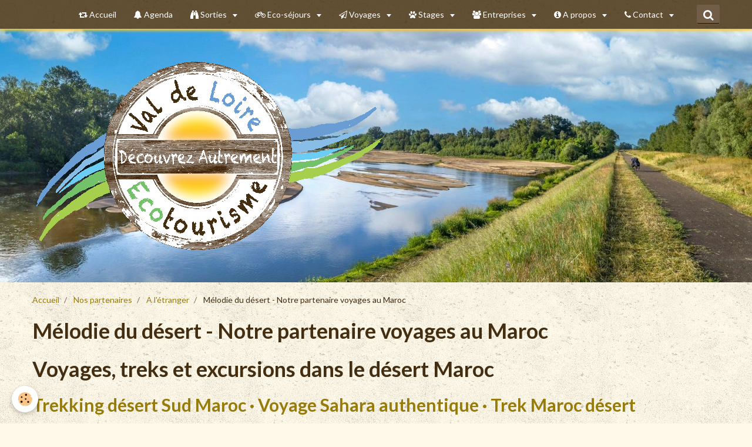

--- FILE ---
content_type: text/html; charset=UTF-8
request_url: https://www.valdeloire-ecotourisme.fr/annuaire/a-l-etranger/melodie-du-desert-voyages-maroc.html
body_size: 45594
content:
<!DOCTYPE html>
<html lang="fr">
    <head>
        <title>Mélodie du désert - Notre partenaire voyages au Maroc</title>
        <!-- smart / midnight -->
<meta http-equiv="Content-Type" content="text/html; charset=utf-8">
<!--[if IE]>
<meta http-equiv="X-UA-Compatible" content="IE=edge">
<![endif]-->
<meta name="viewport" content="width=device-width, initial-scale=1, maximum-scale=1.0, user-scalable=no">
<meta name="msapplication-tap-highlight" content="no">
  <meta property="og:title" content="Mélodie du désert - Notre partenaire voyages au Maroc"/>
  <meta property="og:url" content="https://www.valdeloire-ecotourisme.fr/annuaire/a-l-etranger/melodie-du-desert-voyages-maroc.html"/>
  <meta property="og:type" content="website"/>
  <meta name="description" content="Découvrez le Maroc autrement, avec des acteurs locaux et engagés dans le développement du tourisme durable au Maroc." />
  <meta property="og:description" content="Découvrez le Maroc autrement, avec des acteurs locaux et engagés dans le développement du tourisme durable au Maroc."/>
  <meta name="keywords" content="Voyages, treks et excursions dans le désert Maroc Trekking désert Sud Maroc · Voyage Sahara authentique · Trek Maroc désert" />
  <link rel="image_src" href="https://www.valdeloire-ecotourisme.fr/medias/images/logo-5.png" />
  <meta property="og:image" content="https://www.valdeloire-ecotourisme.fr/medias/images/logo-5.png" />
  <link href="//www.valdeloire-ecotourisme.fr/fr/themes/designlines/6092ff55547a4f5c98468d97.css?v=6b31717ba2828ddcde742c8eab311d56" rel="stylesheet">
  <link rel="canonical" href="https://www.valdeloire-ecotourisme.fr/annuaire/a-l-etranger/melodie-du-desert-voyages-maroc.html">
<meta name="msvalidate.01" content="7B2F5D1B3857E0BB62C86F4F76CF2112">
<meta name="google-site-verification" content="If_Z4CtKjZz2BSgnQV3BxT4G-fgGPsPMue6aPHPLaUo">
<meta name="generator" content="e-monsite (e-monsite.com)">

<link rel="icon" href="https://www.valdeloire-ecotourisme.fr/medias/site/favicon/logo-sans-vague-fond-blanc-1.png">

<link rel="apple-touch-icon" sizes="114x114" href="https://www.valdeloire-ecotourisme.fr/medias/site/mobilefavicon/logo-sans-vague-fond-blanc-2.png?fx=c_114_114" />
<link rel="apple-touch-icon" sizes="72x72" href="https://www.valdeloire-ecotourisme.fr/medias/site/mobilefavicon/logo-sans-vague-fond-blanc-2.png?fx=c_72_72" />
<link rel="apple-touch-icon" href="https://www.valdeloire-ecotourisme.fr/medias/site/mobilefavicon/logo-sans-vague-fond-blanc-2.png?fx=c_57_57" />
<link rel="apple-touch-icon-precomposed" href="https://www.valdeloire-ecotourisme.fr/medias/site/mobilefavicon/logo-sans-vague-fond-blanc-2.png?fx=c_57_57" />





        <meta name="theme-color" content="rgba(67,  46,  18, 0.83)">
        <meta name="msapplication-navbutton-color" content="rgba(67,  46,  18, 0.83)">
        <meta name="apple-mobile-web-app-capable" content="yes">
        <meta name="apple-mobile-web-app-status-bar-style" content="black-translucent">

                
                                    
                
                                     
                                                                                        
            <link href="https://fonts.googleapis.com/css?family=Lato:300,400,700%7CCourgette:300,400,700&display=swap" rel="stylesheet">
        
        <link href="https://maxcdn.bootstrapcdn.com/font-awesome/4.7.0/css/font-awesome.min.css" rel="stylesheet">

        <link href="//www.valdeloire-ecotourisme.fr/themes/combined.css?v=6_1646067808_1148" rel="stylesheet">

        <!-- EMS FRAMEWORK -->
        <script src="//www.valdeloire-ecotourisme.fr/medias/static/themes/ems_framework/js/jquery.min.js"></script>
        <!-- HTML5 shim and Respond.js for IE8 support of HTML5 elements and media queries -->
        <!--[if lt IE 9]>
        <script src="//www.valdeloire-ecotourisme.fr/medias/static/themes/ems_framework/js/html5shiv.min.js"></script>
        <script src="//www.valdeloire-ecotourisme.fr/medias/static/themes/ems_framework/js/respond.min.js"></script>
        <![endif]-->
        <script src="//www.valdeloire-ecotourisme.fr/medias/static/themes/ems_framework/js/ems-framework.min.js?v=766"></script>
        <script src="https://www.valdeloire-ecotourisme.fr/themes/content.js?v=6_1646067808_1148&lang=fr"></script>

            <script src="//www.valdeloire-ecotourisme.fr/medias/static/js/rgpd-cookies/jquery.rgpd-cookies.js?v=766"></script>
    <script>
                                    $(document).ready(function() {
            $.RGPDCookies({
                theme: 'ems_framework',
                site: 'www.valdeloire-ecotourisme.fr',
                privacy_policy_link: '/about/privacypolicy/',
                cookies: [{"id":null,"favicon_url":"https:\/\/ssl.gstatic.com\/analytics\/20210414-01\/app\/static\/analytics_standard_icon.png","enabled":true,"model":"google_analytics","title":"Google Analytics","short_description":"Permet d'analyser les statistiques de consultation de notre site","long_description":"Indispensable pour piloter notre site internet, il permet de mesurer des indicateurs comme l\u2019affluence, les produits les plus consult\u00e9s, ou encore la r\u00e9partition g\u00e9ographique des visiteurs.","privacy_policy_url":"https:\/\/support.google.com\/analytics\/answer\/6004245?hl=fr","slug":"google-analytics"},{"id":null,"favicon_url":"","enabled":true,"model":"addthis","title":"AddThis","short_description":"Partage social","long_description":"Nous utilisons cet outil afin de vous proposer des liens de partage vers des plateformes tiers comme Twitter, Facebook, etc.","privacy_policy_url":"https:\/\/www.oracle.com\/legal\/privacy\/addthis-privacy-policy.html","slug":"addthis"}],
                modal_title: 'Gestion\u0020des\u0020cookies',
                modal_description: 'd\u00E9pose\u0020des\u0020cookies\u0020pour\u0020am\u00E9liorer\u0020votre\u0020exp\u00E9rience\u0020de\u0020navigation,\nmesurer\u0020l\u0027audience\u0020du\u0020site\u0020internet,\u0020afficher\u0020des\u0020publicit\u00E9s\u0020personnalis\u00E9es,\nr\u00E9aliser\u0020des\u0020campagnes\u0020cibl\u00E9es\u0020et\u0020personnaliser\u0020l\u0027interface\u0020du\u0020site.',
                privacy_policy_label: 'Consulter\u0020la\u0020politique\u0020de\u0020confidentialit\u00E9',
                check_all_label: 'Tout\u0020cocher',
                refuse_button: 'Refuser',
                settings_button: 'Param\u00E9trer',
                accept_button: 'Accepter',
                callback: function() {
                    // website google analytics case (with gtag), consent "on the fly"
                    if ('gtag' in window && typeof window.gtag === 'function') {
                        if (window.jsCookie.get('rgpd-cookie-google-analytics') === undefined
                            || window.jsCookie.get('rgpd-cookie-google-analytics') === '0') {
                            gtag('consent', 'update', {
                                'ad_storage': 'denied',
                                'analytics_storage': 'denied'
                            });
                        } else {
                            gtag('consent', 'update', {
                                'ad_storage': 'granted',
                                'analytics_storage': 'granted'
                            });
                        }
                    }
                }
            });
        });
    </script>

        <script async src="https://www.googletagmanager.com/gtag/js?id=G-4VN4372P6E"></script>
<script>
    window.dataLayer = window.dataLayer || [];
    function gtag(){dataLayer.push(arguments);}
    
    gtag('consent', 'default', {
        'ad_storage': 'denied',
        'analytics_storage': 'denied'
    });
    
    gtag('js', new Date());
    gtag('config', 'G-4VN4372P6E');
</script>

        
    <!-- Global site tag (gtag.js) -->
        <script async src="https://www.googletagmanager.com/gtag/js?id=UA-88904797-1"></script>
        <script>
        window.dataLayer = window.dataLayer || [];
        function gtag(){dataLayer.push(arguments);}

gtag('consent', 'default', {
            'ad_storage': 'denied',
            'analytics_storage': 'denied'
        });
        gtag('set', 'allow_ad_personalization_signals', false);
                gtag('js', new Date());
        gtag('config', 'UA-88904797-1');
    </script>
        <script type="application/ld+json">
    {
        "@context" : "https://schema.org/",
        "@type" : "WebSite",
        "name" : "Val de Loire Ecotourisme - Découvrez autrement",
        "url" : "https://www.valdeloire-ecotourisme.fr/"
    }
</script>
            </head>
    <body id="annuaire_run_a-l-etranger_melodie-du-desert-voyages-maroc" class="default menu-fixed">
        

        
        <!-- NAV -->
        <nav class="navbar navbar-top navbar-fixed-top">
            <div class="container">
                <div class="navbar-header hidden-desktop">
                                        <button data-toggle="collapse" data-target="#navbar" data-orientation="horizontal" class="btn btn-link navbar-toggle">
                		<i class="fa fa-bars"></i>
					</button>
                                                        </div>
                                <div id="navbar" class="collapse">
                        <ul class="nav navbar-nav">
                    <li>
                <a href="https://www.valdeloire-ecotourisme.fr/">
                                                                                                                    <i class="fa fa-retweet"></i>
                                        Accueil
                </a>
                            </li>
                    <li>
                <a href="https://www.valdeloire-ecotourisme.fr/agenda/">
                                                                                                                    <i class="fa fa-bell"></i>
                                        Agenda
                </a>
                            </li>
                    <li class="subnav">
                <a href="https://www.valdeloire-ecotourisme.fr/ecotourisme/excursions/" class="subnav-toggle" data-toggle="subnav">
                                                                                                                    <i class="fa fa-binoculars"></i>
                                        Sorties
                </a>
                                    <ul class="nav subnav-menu">
                                                    <li>
                                <a href="https://www.valdeloire-ecotourisme.fr/ecotourisme/excursions/ptites-balades-nature-touraine/">
                                    P'tites balades (2h)
                                </a>
                                                            </li>
                                                    <li>
                                <a href="https://www.valdeloire-ecotourisme.fr/ecotourisme/excursions/excursions-nature-touraine/">
                                    Randos pédestres
                                </a>
                                                            </li>
                                                    <li>
                                <a href="https://www.valdeloire-ecotourisme.fr/ecotourisme/excursions/guide-loire-a-velo/">
                                    Randos à vélo
                                </a>
                                                            </li>
                                                    <li>
                                <a href="https://www.valdeloire-ecotourisme.fr/ecotourisme/excursions/sorties-nature-combinees/">
                                    Les combinées
                                </a>
                                                            </li>
                                                    <li>
                                <a href="https://www.valdeloire-ecotourisme.fr/ecotourisme/excursions/sur-mesure/">
                                    Excursion sur mesure
                                </a>
                                                            </li>
                                            </ul>
                            </li>
                    <li class="subnav">
                <a href="https://www.valdeloire-ecotourisme.fr/ecotourisme/eco-sejours/" class="subnav-toggle" data-toggle="subnav">
                                                                                                                    <i class="fa fa-bicycle"></i>
                                        Eco-séjours
                </a>
                                    <ul class="nav subnav-menu">
                                                    <li>
                                <a href="https://www.valdeloire-ecotourisme.fr/ecotourisme/eco-sejours/en-liberte/">
                                    En liberté
                                </a>
                                                            </li>
                                                    <li>
                                <a href="https://www.valdeloire-ecotourisme.fr/ecotourisme/eco-sejours/les-week-end/">
                                    Les week-ends
                                </a>
                                                            </li>
                                                    <li>
                                <a href="https://www.valdeloire-ecotourisme.fr/ecotourisme/eco-sejours/les-bivouacs/">
                                    Les bivouacs
                                </a>
                                                            </li>
                                                    <li>
                                <a href="https://www.valdeloire-ecotourisme.fr/ecotourisme/eco-sejours/sejours-rando-nature/">
                                    Les séjours Rando
                                </a>
                                                            </li>
                                                    <li>
                                <a href="https://www.valdeloire-ecotourisme.fr/ecotourisme/eco-sejours/sejour-vacances-nature-touraine-velo/">
                                    Les séjours à vélo
                                </a>
                                                            </li>
                                                    <li>
                                <a href="https://www.valdeloire-ecotourisme.fr/ecotourisme/eco-sejours/voyages-etranger/">
                                    Séjours à l'étranger
                                </a>
                                                            </li>
                                            </ul>
                            </li>
                    <li class="subnav">
                <a href="https://www.valdeloire-ecotourisme.fr/ecotourisme/voyages/" class="subnav-toggle" data-toggle="subnav">
                                                                                                                    <i class="fa fa-send-o"></i>
                                        Voyages
                </a>
                                    <ul class="nav subnav-menu">
                                                    <li>
                                <a href="https://www.valdeloire-ecotourisme.fr/ecotourisme/voyages/cambodge/">
                                    Cambodge
                                </a>
                                                            </li>
                                                    <li>
                                <a href="https://www.valdeloire-ecotourisme.fr/ecotourisme/voyages/le-costa-rica/">
                                    Costa Rica
                                </a>
                                                            </li>
                                                    <li>
                                <a href="https://www.valdeloire-ecotourisme.fr/ecotourisme/voyages/kirghizistan/">
                                    kirghizistan
                                </a>
                                                            </li>
                                                    <li>
                                <a href="https://www.valdeloire-ecotourisme.fr/ecotourisme/voyages/madagascar/">
                                    Madagascar
                                </a>
                                                            </li>
                                                    <li>
                                <a href="https://www.valdeloire-ecotourisme.fr/ecotourisme/voyages/le-maroc/">
                                    Maroc
                                </a>
                                                            </li>
                                                    <li>
                                <a href="https://www.valdeloire-ecotourisme.fr/ecotourisme/voyages/mexique/">
                                    Mexique
                                </a>
                                                            </li>
                                                    <li>
                                <a href="https://www.valdeloire-ecotourisme.fr/ecotourisme/voyages/nepal/">
                                    Népal
                                </a>
                                                            </li>
                                                    <li>
                                <a href="https://www.valdeloire-ecotourisme.fr/ecotourisme/voyages/l-ouzbekistan/">
                                    Ouzbékistan
                                </a>
                                                            </li>
                                                    <li>
                                <a href="https://www.valdeloire-ecotourisme.fr/ecotourisme/voyages/slovenie/">
                                    Slovénie
                                </a>
                                                            </li>
                                                    <li>
                                <a href="https://www.valdeloire-ecotourisme.fr/ecotourisme/voyages/le-vietnam/">
                                    Vietnam
                                </a>
                                                            </li>
                                                    <li class="subnav">
                                <a href="https://www.valdeloire-ecotourisme.fr/ecotourisme/voyages/bientot-disponibles/" class="subnav-toggle" data-toggle="subnav">
                                    Bientôt disponibles
                                </a>
                                                                    <ul class="nav subnav-menu">
                                                                                    <li>
                                                <a href="https://www.valdeloire-ecotourisme.fr/ecotourisme/voyages/bientot-disponibles/perou/">Pérou</a>
                                            </li>
                                                                                    <li>
                                                <a href="https://www.valdeloire-ecotourisme.fr/ecotourisme/voyages/bientot-disponibles/ecosse/">Ecosse</a>
                                            </li>
                                                                                    <li>
                                                <a href="https://www.valdeloire-ecotourisme.fr/ecotourisme/voyages/bientot-disponibles/laos/">Laos</a>
                                            </li>
                                                                                    <li>
                                                <a href="https://www.valdeloire-ecotourisme.fr/ecotourisme/voyages/bientot-disponibles/nepal/">Japon</a>
                                            </li>
                                                                            </ul>
                                                            </li>
                                                    <li>
                                <a href="https://www.valdeloire-ecotourisme.fr/ecotourisme/voyages/sur-mesure/">
                                    Sur-mesure
                                </a>
                                                            </li>
                                                    <li>
                                <a href="https://www.valdeloire-ecotourisme.fr/ecotourisme/voyages/philosophie/">
                                    Notre philosophie
                                </a>
                                                            </li>
                                            </ul>
                            </li>
                    <li class="subnav">
                <a href="https://www.valdeloire-ecotourisme.fr/ecotourisme/formations/" class="subnav-toggle" data-toggle="subnav">
                                                                                                                    <i class="fa fa-paw"></i>
                                        Stages
                </a>
                                    <ul class="nav subnav-menu">
                                                    <li>
                                <a href="https://www.valdeloire-ecotourisme.fr/ecotourisme/formations/animations-nature/">
                                    Animations nature
                                </a>
                                                            </li>
                                                    <li>
                                <a href="https://www.valdeloire-ecotourisme.fr/ecotourisme/formations/botanique/">
                                    Botanique
                                </a>
                                                            </li>
                                                    <li>
                                <a href="https://www.valdeloire-ecotourisme.fr/ecotourisme/formations/formations-faune-sauvage-touraine/">
                                    Faune sauvage
                                </a>
                                                            </li>
                                                    <li>
                                <a href="https://www.valdeloire-ecotourisme.fr/ecotourisme/formations/geologie/">
                                    Paysages & géologie
                                </a>
                                                            </li>
                                                    <li>
                                <a href="https://www.valdeloire-ecotourisme.fr/ecotourisme/formations/stage-naturaliste/">
                                    Stage général
                                </a>
                                                            </li>
                                                    <li>
                                <a href="https://www.valdeloire-ecotourisme.fr/ecotourisme/formations/formation-sur-mesure/">
                                    Formation sur mesure
                                </a>
                                                            </li>
                                            </ul>
                            </li>
                    <li class="subnav">
                <a href="https://www.valdeloire-ecotourisme.fr/ecotourisme/animations-scolaires/" class="subnav-toggle" data-toggle="subnav">
                                                                                                                    <i class="fa fa-users"></i>
                                        Entreprises
                </a>
                                    <ul class="nav subnav-menu">
                                                    <li>
                                <a href="https://www.valdeloire-ecotourisme.fr/ecotourisme/animations-scolaires/evenements-nature-entreprises/">
                                    Pour les entreprises
                                </a>
                                                            </li>
                                                    <li>
                                <a href="https://www.valdeloire-ecotourisme.fr/ecotourisme/animations-scolaires/pour-les-scolaires/">
                                    Pour les scolaires
                                </a>
                                                            </li>
                                            </ul>
                            </li>
                    <li class="subnav">
                <a href="https://www.valdeloire-ecotourisme.fr/ecotourisme/reseau-valdeloire-ecotourisme/" class="subnav-toggle" data-toggle="subnav">
                                                                                                                    <i class="fa fa-info-circle"></i>
                                        A propos
                </a>
                                    <ul class="nav subnav-menu">
                                                    <li>
                                <a href="https://www.valdeloire-ecotourisme.fr/ecotourisme/reseau-valdeloire-ecotourisme/agence-voyage-ecotourisme.html">
                                    Qui sommes-nous ?
                                </a>
                                                            </li>
                                                    <li>
                                <a href="https://www.valdeloire-ecotourisme.fr/ecotourisme/reseau-valdeloire-ecotourisme/ecotourisme.html">
                                    L'écotourisme
                                </a>
                                                            </li>
                                                    <li>
                                <a href="https://www.valdeloire-ecotourisme.fr/ecotourisme/reseau-valdeloire-ecotourisme/le-val-de-loire-cote-nature.html">
                                    Le Val de Loire
                                </a>
                                                            </li>
                                                    <li>
                                <a href="https://www.valdeloire-ecotourisme.fr/ecotourisme/reseau-valdeloire-ecotourisme/tarifs-prestations-ecotourisme.html">
                                    Nos tarifs
                                </a>
                                                            </li>
                                                    <li>
                                <a href="https://www.valdeloire-ecotourisme.fr/ecotourisme/reseau-valdeloire-ecotourisme/nos-partenaires.html">
                                    Nos partenaires
                                </a>
                                                            </li>
                                                    <li>
                                <a href="https://www.valdeloire-ecotourisme.fr/ecotourisme/reseau-valdeloire-ecotourisme/carte-cadeau.html">
                                    Carte cadeau
                                </a>
                                                            </li>
                                                    <li>
                                <a href="https://www.valdeloire-ecotourisme.fr/ecotourisme/reseau-valdeloire-ecotourisme/catalogue-ecotourisme.html">
                                    Catalogue
                                </a>
                                                            </li>
                                            </ul>
                            </li>
                    <li class="subnav">
                <a href="https://www.valdeloire-ecotourisme.fr/ecotourisme/contact/" class="subnav-toggle" data-toggle="subnav">
                                                                                                                    <i class="fa fa-phone"></i>
                                        Contact
                </a>
                                    <ul class="nav subnav-menu">
                                                    <li>
                                <a href="https://www.valdeloire-ecotourisme.fr/ecotourisme/contact/contactez-nous/">
                                    Contactez-nous
                                </a>
                                                            </li>
                                                    <li>
                                <a href="https://www.valdeloire-ecotourisme.fr/ecotourisme/contact/presse/">
                                    Espace presse
                                </a>
                                                            </li>
                                                    <li>
                                <a href="https://www.valdeloire-ecotourisme.fr/ecotourisme/contact/professionnels-tourisme/">
                                    Professionnels du tourisme
                                </a>
                                                            </li>
                                            </ul>
                            </li>
                    <li>
                <a href="https://www.valdeloire-ecotourisme.fr/livre-d-or/">
                                                                                                                    <i class="fa fa-book"></i>
                                        Livre d'or
                </a>
                            </li>
            </ul>

                </div>
                
                                <div class="navbar-buttons">
                                                            <div class="navbar-search">
                        <a class="btn btn-primary" href="javascript:void(0)">
                            <i class="fa fa-search fa-lg"></i>
                        </a>
                        <form method="get" action="https://www.valdeloire-ecotourisme.fr/search/site/" class="hide">
                            <div class="input-group">
                            	<div class="input-group-addon">
                    				<i class="fa fa-search"></i>
                    			</div>
                                <input type="text" name="q" value="" placeholder="Votre recherche" pattern=".{3,}" required title="Seuls les mots de plus de deux caractères sont pris en compte lors de la recherche.">
                        		<div class="input-group-btn">
                    				<button type="submit" class="btn btn-primary">OK</button>
                    			</div>
                            </div>
                        </form>
                    </div>
                                                        </div>
                            </div>
        </nav>
                <!-- HEADER -->
        <header id="header" class="visible-desktop">
                                            <div class="container">
                                <a class="brand" href="https://www.valdeloire-ecotourisme.fr/">
                                        <img src="https://www.valdeloire-ecotourisme.fr/medias/site/logos/logo-vdle-vague-format-web.png" alt="Val de Loire Ecotourisme - Découvrez autrement">
                                                        </a>
                                </div>
                                    </header>
        <!-- //HEADER -->
        
        <!-- WRAPPER -->
                                                                <div id="wrapper" class="container without-sidebar">
            <!-- MAIN -->
            <div id="main">
                                       <ol class="breadcrumb">
                  <li>
            <a href="https://www.valdeloire-ecotourisme.fr/">Accueil</a>
        </li>
                        <li>
            <a href="https://www.valdeloire-ecotourisme.fr/annuaire/">Nos partenaires</a>
        </li>
                        <li>
            <a href="https://www.valdeloire-ecotourisme.fr/annuaire/a-l-etranger/">A l'étranger</a>
        </li>
                        <li class="active">
            Mélodie du désert - Notre partenaire voyages au Maroc
         </li>
            </ol>
                                
                                                                    
                                <div class="view view-directory" id="view-item" data-category="a-l-etranger" data-id-edirectory="5f7dee53b4464f5c98466791">
    <h1 class="view-title">Mélodie du désert - Notre partenaire voyages au Maroc</h1>
    
            <div class="introduction clearfix">
            <h1 id="cc-m-header-13720117229">Voyages, treks et excursions dans le d&eacute;sert Maroc</h1>

<h2 id="cc-m-header-13720118429">Trekking d&eacute;sert Sud Maroc &middot; Voyage Sahara authentique &middot; Trek Maroc d&eacute;sert</h2>

<p>&nbsp;</p>

<h2 id="cc-m-header-11617188829">Un s&eacute;jour &quot;m&eacute;har&eacute;e&quot; au c&oelig;ur du d&eacute;sert Marocain &middot; Sur la piste des nomades du Sahara</h2>

<h3 id="cc-m-header-12908686829">Voyage &agrave; pied&nbsp;dans le d&eacute;sert Marocain au rythme de la caravane de dromadaire</h3>

<p style="text-align: justify;">Dans une d&eacute;marche &eacute;co-touristique, M&eacute;lodie du d&eacute;sert fait&nbsp;voyager&nbsp;les trekkeurs&nbsp;au c&oelig;ur du&nbsp;<strong>d&eacute;sert Marocain</strong>&nbsp;&agrave;&nbsp;la rencontre de la culture nomade et des magnifiques paysages d&eacute;sertiques du<strong>&nbsp;Sahara</strong>.</p>

<p style="text-align: justify;">Tous nos&nbsp;<strong>voyages dans le d&eacute;sert du Maroc</strong>&nbsp;partent de M&#39;hamid, le dernier village avant le&nbsp;<strong>Sahar</strong><strong>a</strong>. Accompagn&eacute; d&#39;une &eacute;quipe locale saharaouie, et&nbsp;de la&nbsp;caravane de dromadaire, c&#39;est le long des hautes dunes de la&nbsp;<a href="https://www.melodiedudesert.com/guide-de-voyage/fiche-pays/d%C3%A9couverte-de-la-vall%C3%A9e-du-draa/" title="La Vallee du Draa">Vall&eacute;e du Dr&acirc;a,</a>&nbsp;des hamadas, des oasis et des palmeraies que se d&eacute;roulent nos treks au rythme de la vie du&nbsp;<strong>d&eacute;sert.</strong></p>

<p style="text-align: justify;"><strong>Nous sommes fiers de travailler avec cette agence de voyages responsables et authentiques au Maroc pour redonner du sens au voyage et impacter durablement et positivement les gens de notre venue, dans un pays o&ugrave; le tourisme de masse est de plus en plus la norme...</strong></p>

<p>&nbsp;</p>

        </div>
    
    
            <p class="text-center">
            <a href="https://www.melodiedudesert.com/" target="_blank" onclick="modules.edirectory.websiteUrlClick('https://www.valdeloire-ecotourisme.fr/annuaire', '5f7dee53b4464f5c98466791', 'https://www.melodiedudesert.com/'); return false">
                <img src="https://www.valdeloire-ecotourisme.fr/medias/images/logo-5.png" alt="Mélodie du désert - Notre partenaire voyages au Maroc">
            </a>
        </p>
        <p>
        <a href="https://www.melodiedudesert.com/" target="_blank" onclick="modules.edirectory.websiteUrlClick('https://www.valdeloire-ecotourisme.fr/annuaire', '5f7dee53b4464f5c98466791', 'https://www.melodiedudesert.com/'); return false">https://www.melodiedudesert.com/</a>
    </p>


    
    

<div class="plugins">
               <div id="social-584578238dd2000000024e20" class="plugin" data-plugin="social">
    <div class="a2a_kit a2a_kit_size_32 a2a_default_style">
        <a class="a2a_dd" href="https://www.addtoany.com/share"></a>
        <a class="a2a_button_facebook"></a>
        <a class="a2a_button_twitter"></a>
        <a class="a2a_button_email"></a>
    </div>
    <script>
        var a2a_config = a2a_config || {};
        a2a_config.onclick = 1;
        a2a_config.locale = "fr";
    </script>
    <script async src="https://static.addtoany.com/menu/page.js"></script>
</div>    
    
    </div>
</div>

            </div>
            <!-- //MAIN -->

                    </div>
        <!-- //WRAPPER -->

                <!-- FOOTER -->
        <footer id="footer">
            <div id="footer-wrapper">
                <div class="container">
                                        <!-- CUSTOMIZE AREA -->
                    <div id="bottom-site">
                                                    <div id="rows-6092ff55547a4f5c98468d97" class="rows" data-total-pages="1" data-current-page="1">
                                                            
                
                        
                        
                                
                                <div class="row-container rd-1 page_1">
            	<div class="row-content">
        			                        			    <div class="row" data-role="line">

                    
                                                
                                                                        
                                                
                                                
						                                                                                    
                                        				<div data-role="cell" class="column" style="width:100%">
            					<div id="cell-5e85fc0d86b99c2b33397ac9" class="column-content">            							<p style="text-align: center;">Ce site est la propri&eacute;t&eacute; de l&#39;<strong>agence de voyage Val de Loire Ecotourisme</strong>. Tous droits r&eacute;serv&eacute;s.&nbsp;</p>

            						            					</div>
            				</div>
																		        			</div>
                            		</div>
                        	</div>
						                                                            
                
                        
                        
                                
                                <div class="row-container rd-2 page_1 column-separated">
            	<div class="row-content">
        			                        			    <div class="row" data-role="line">

                    
                                                
                                                                        
                                                
                                                
						                                                                                    
                                        				<div data-role="cell" class="column" style="width:33.333333333333%">
            					<div id="cell-63a046ced8ca4f5c9846bd9e" class="column-content">            							<p><u><strong>Contactez-nous :&nbsp;</strong></u></p>

<ul>
	<li>contact@valdeloire-ecotourisme.fr</li>
	<li><strong>+33(0)6 79 25 22 56</strong></li>
	<li>Nos bureaux&nbsp;: 25 rue de la R&eacute;publique - 37220 l&#39;&icirc;le Bouchard, Indre et Loire 37</li>
	<li><strong><a href="http://www.valdeloire-ecotourisme.fr/ecotourisme/contact/contactez-nous/">Formulaire de contact en ligne</a></strong></li>
</ul>

            						            					</div>
            				</div>
																		
                                                
                                                                        
                                                
                                                
						                                                                                    
                                        				<div data-role="cell" class="column" style="width:33.333333333333%">
            					<div id="cell-63a03fd30a714f5c9846100d" class="column-content">            							<p><u><strong>Acc&egrave;s direct :&nbsp;</strong></u></p>

<ul>
	<li><a href="http://www.valdeloire-ecotourisme.fr/">Accueil du site</a></li>
	<li><a href="http://www.valdeloire-ecotourisme.fr/agenda/">Agenda de nos prochains voyages et sorties</a></li>
	<li><a href="http://www.valdeloire-ecotourisme.fr/ecotourisme/voyages/philosophie/">Philisophie de nos voyages</a></li>
	<li><a href="http://www.valdeloire-ecotourisme.fr/annuaire/">Nos partenaires</a></li>
	<li><a href="http://www.valdeloire-ecotourisme.fr/ecotourisme/reseau-valdeloire-ecotourisme/agence-voyage-ecotourisme.html">Qui sommes-nous</a></li>
	<li><a href="http://www.valdeloire-ecotourisme.fr/ecotourisme/contact/presse/">Presse</a></li>
	<li><a href="http://www.valdeloire-ecotourisme.fr/ecotourisme/plan-du-site.html">Plan du site</a></li>
</ul>

            						            					</div>
            				</div>
																		
                                                
                                                                        
                                                
                                                
						                                                                                    
                                        				<div data-role="cell" class="column" style="width:33.333333333333%">
            					<div id="cell-63a03fd30a774f5c98466fa9" class="column-content">            							<p style="text-align: justify;"><u><strong>Une agence de voyage et acteur&nbsp;de l&#39;ESS :&nbsp;</strong></u></p>

<p style="text-align: justify;"><strong>L&#39;agence de voyage Val de Loire Ecotourisme</strong>&nbsp;est une agence de voyage de l&#39;&eacute;conomie sociale et solidaire&nbsp;membre de la <u>Coop&eacute;rative d&#39;Activit&eacute;s et d&#39;Emploi</u>&nbsp;<strong>Odyss&eacute;e du voyage</strong>,&nbsp;qui lui permet d&rsquo;exercer son activit&eacute; de tourisme.</p>

<ul>
	<li style="text-align: justify;">Num&eacute;ro de licence de voyage Atout France : IM037170002</li>
	<li style="text-align: justify;">Garantie Financi&egrave;re : UNAT, 8 rue C&eacute;sar Franck 75015 PARIS, FRANCE</li>
</ul>

            						            					</div>
            				</div>
																		        			</div>
                            		</div>
                        	</div>
						                                                            
                
                        
                        
                                
                                <div class="row-container rd-3 page_1">
            	<div class="row-content">
        			                        			    <div class="row" data-role="line">

                    
                                                
                                                                        
                                                
                                                
						                                                                                    
                                        				<div data-role="cell" class="column" style="width:100%">
            					<div id="cell-63a042b122494f5c98468dda" class="column-content">            							<p style="text-align: center;"><a href="tel:06 79 25 22 56"><img alt="Telephone" src="/medias/images/telephone-tr.png?fx=r_100_100" style="width: 100px; height: 100px;" /></a>&nbsp; &nbsp; &nbsp;<a href="http://www.valdeloire-ecotourisme.fr/ecotourisme/contact/contactez-nous/"><img alt="Email" src="/medias/images/email-tr.png?fx=r_100_100" style="width: 100px; height: 100px;" /></a>&nbsp; &nbsp; &nbsp;<a href="https://www.facebook.com/valdeloire.ecotourisme/?pnref=lhc" target="_blank"><img alt="Facebook" src="/medias/images/facebook-tr.png?fx=r_100_100" style="width: 100px; height: 100px;" /></a>&nbsp; &nbsp; &nbsp;<a href="https://www.instagram.com/valdeloire_ecotourisme/" target="_blank"><img alt="Instagram" src="/medias/images/insta-tr.png?fx=r_100_100" style="width: 100px; height: 100px;" /></a>&nbsp; &nbsp; &nbsp;<a href="https://twitter.com/vdl_ecotourisme" target="_blank"><img alt="Twitter" src="/medias/images/twitter-tr.png" style="width: 100px; height: 100px;" /></a>&nbsp; &nbsp; &nbsp;<a href="https://www.youtube.com/channel/UCs-H-piMUvj8I62wIkT3gkQ" target="_blank"><img alt="Youtube" src="/medias/images/youtube-tr.png" style="width: 100px; height: 100px;" /></a></p>

            						            					</div>
            				</div>
																		        			</div>
                            		</div>
                        	</div>
						</div>

                                            </div>
                                                            <ul id="legal-mentions">
            <li><a href="https://www.valdeloire-ecotourisme.fr/about/legal/">Mentions légales</a></li>
        <li><a id="cookies" href="javascript:void(0)">Gestion des cookies</a></li>
    
    
                        <li><a href="https://www.valdeloire-ecotourisme.fr/about/cgv/">Conditions générales de vente</a></li>
            
    
    </ul>
                                                        </div>
            </div>
        </footer>
        <!-- //FOOTER -->
        
        
        <script src="//www.valdeloire-ecotourisme.fr/medias/static/themes/ems_framework/js/jquery.mobile.custom.min.js"></script>
        <script src="//www.valdeloire-ecotourisme.fr/medias/static/themes/ems_framework/js/jquery.zoom.min.js"></script>
        <script src="https://www.valdeloire-ecotourisme.fr/themes/custom.js?v=6_1646067808_1148"></script>
                    

 
    
						 	 




    </body>
</html>


--- FILE ---
content_type: text/css; charset=UTF-8
request_url: https://www.valdeloire-ecotourisme.fr/fr/themes/designlines/6092ff55547a4f5c98468d97.css?v=6b31717ba2828ddcde742c8eab311d56
body_size: 63
content:
#rows-6092ff55547a4f5c98468d97 .row-container.rd-2{}